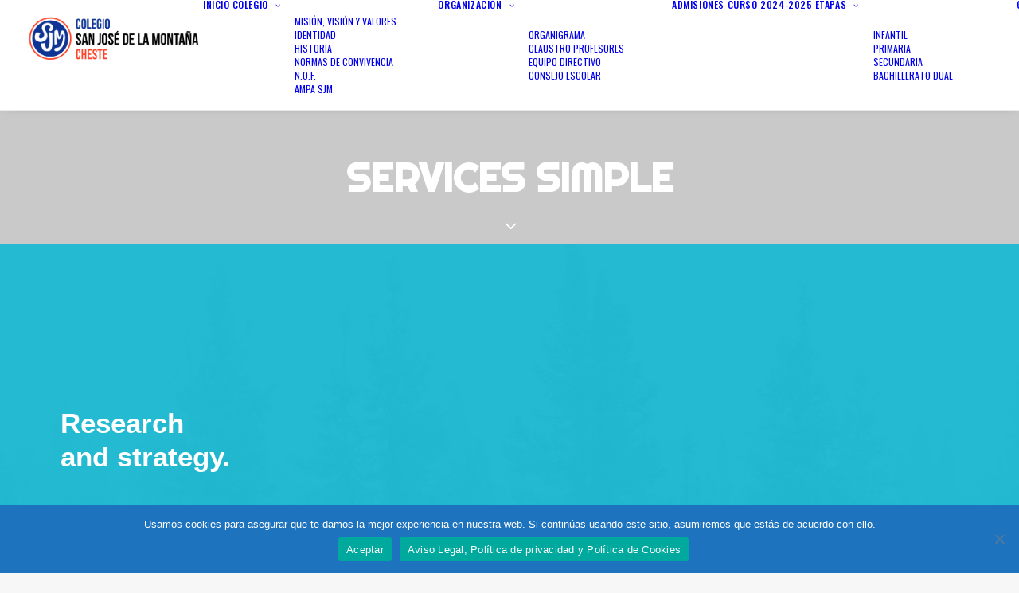

--- FILE ---
content_type: text/html; charset=utf-8
request_url: https://www.google.com/recaptcha/api2/anchor?ar=1&k=6LczUIkUAAAAAJuOmQgDCnTtrz0blsjLtxNz7Jxw&co=aHR0cHM6Ly9zam1jaGVzdGUub3JnOjQ0Mw..&hl=en&v=PoyoqOPhxBO7pBk68S4YbpHZ&size=invisible&anchor-ms=20000&execute-ms=30000&cb=j9rgfyojia3c
body_size: 48426
content:
<!DOCTYPE HTML><html dir="ltr" lang="en"><head><meta http-equiv="Content-Type" content="text/html; charset=UTF-8">
<meta http-equiv="X-UA-Compatible" content="IE=edge">
<title>reCAPTCHA</title>
<style type="text/css">
/* cyrillic-ext */
@font-face {
  font-family: 'Roboto';
  font-style: normal;
  font-weight: 400;
  font-stretch: 100%;
  src: url(//fonts.gstatic.com/s/roboto/v48/KFO7CnqEu92Fr1ME7kSn66aGLdTylUAMa3GUBHMdazTgWw.woff2) format('woff2');
  unicode-range: U+0460-052F, U+1C80-1C8A, U+20B4, U+2DE0-2DFF, U+A640-A69F, U+FE2E-FE2F;
}
/* cyrillic */
@font-face {
  font-family: 'Roboto';
  font-style: normal;
  font-weight: 400;
  font-stretch: 100%;
  src: url(//fonts.gstatic.com/s/roboto/v48/KFO7CnqEu92Fr1ME7kSn66aGLdTylUAMa3iUBHMdazTgWw.woff2) format('woff2');
  unicode-range: U+0301, U+0400-045F, U+0490-0491, U+04B0-04B1, U+2116;
}
/* greek-ext */
@font-face {
  font-family: 'Roboto';
  font-style: normal;
  font-weight: 400;
  font-stretch: 100%;
  src: url(//fonts.gstatic.com/s/roboto/v48/KFO7CnqEu92Fr1ME7kSn66aGLdTylUAMa3CUBHMdazTgWw.woff2) format('woff2');
  unicode-range: U+1F00-1FFF;
}
/* greek */
@font-face {
  font-family: 'Roboto';
  font-style: normal;
  font-weight: 400;
  font-stretch: 100%;
  src: url(//fonts.gstatic.com/s/roboto/v48/KFO7CnqEu92Fr1ME7kSn66aGLdTylUAMa3-UBHMdazTgWw.woff2) format('woff2');
  unicode-range: U+0370-0377, U+037A-037F, U+0384-038A, U+038C, U+038E-03A1, U+03A3-03FF;
}
/* math */
@font-face {
  font-family: 'Roboto';
  font-style: normal;
  font-weight: 400;
  font-stretch: 100%;
  src: url(//fonts.gstatic.com/s/roboto/v48/KFO7CnqEu92Fr1ME7kSn66aGLdTylUAMawCUBHMdazTgWw.woff2) format('woff2');
  unicode-range: U+0302-0303, U+0305, U+0307-0308, U+0310, U+0312, U+0315, U+031A, U+0326-0327, U+032C, U+032F-0330, U+0332-0333, U+0338, U+033A, U+0346, U+034D, U+0391-03A1, U+03A3-03A9, U+03B1-03C9, U+03D1, U+03D5-03D6, U+03F0-03F1, U+03F4-03F5, U+2016-2017, U+2034-2038, U+203C, U+2040, U+2043, U+2047, U+2050, U+2057, U+205F, U+2070-2071, U+2074-208E, U+2090-209C, U+20D0-20DC, U+20E1, U+20E5-20EF, U+2100-2112, U+2114-2115, U+2117-2121, U+2123-214F, U+2190, U+2192, U+2194-21AE, U+21B0-21E5, U+21F1-21F2, U+21F4-2211, U+2213-2214, U+2216-22FF, U+2308-230B, U+2310, U+2319, U+231C-2321, U+2336-237A, U+237C, U+2395, U+239B-23B7, U+23D0, U+23DC-23E1, U+2474-2475, U+25AF, U+25B3, U+25B7, U+25BD, U+25C1, U+25CA, U+25CC, U+25FB, U+266D-266F, U+27C0-27FF, U+2900-2AFF, U+2B0E-2B11, U+2B30-2B4C, U+2BFE, U+3030, U+FF5B, U+FF5D, U+1D400-1D7FF, U+1EE00-1EEFF;
}
/* symbols */
@font-face {
  font-family: 'Roboto';
  font-style: normal;
  font-weight: 400;
  font-stretch: 100%;
  src: url(//fonts.gstatic.com/s/roboto/v48/KFO7CnqEu92Fr1ME7kSn66aGLdTylUAMaxKUBHMdazTgWw.woff2) format('woff2');
  unicode-range: U+0001-000C, U+000E-001F, U+007F-009F, U+20DD-20E0, U+20E2-20E4, U+2150-218F, U+2190, U+2192, U+2194-2199, U+21AF, U+21E6-21F0, U+21F3, U+2218-2219, U+2299, U+22C4-22C6, U+2300-243F, U+2440-244A, U+2460-24FF, U+25A0-27BF, U+2800-28FF, U+2921-2922, U+2981, U+29BF, U+29EB, U+2B00-2BFF, U+4DC0-4DFF, U+FFF9-FFFB, U+10140-1018E, U+10190-1019C, U+101A0, U+101D0-101FD, U+102E0-102FB, U+10E60-10E7E, U+1D2C0-1D2D3, U+1D2E0-1D37F, U+1F000-1F0FF, U+1F100-1F1AD, U+1F1E6-1F1FF, U+1F30D-1F30F, U+1F315, U+1F31C, U+1F31E, U+1F320-1F32C, U+1F336, U+1F378, U+1F37D, U+1F382, U+1F393-1F39F, U+1F3A7-1F3A8, U+1F3AC-1F3AF, U+1F3C2, U+1F3C4-1F3C6, U+1F3CA-1F3CE, U+1F3D4-1F3E0, U+1F3ED, U+1F3F1-1F3F3, U+1F3F5-1F3F7, U+1F408, U+1F415, U+1F41F, U+1F426, U+1F43F, U+1F441-1F442, U+1F444, U+1F446-1F449, U+1F44C-1F44E, U+1F453, U+1F46A, U+1F47D, U+1F4A3, U+1F4B0, U+1F4B3, U+1F4B9, U+1F4BB, U+1F4BF, U+1F4C8-1F4CB, U+1F4D6, U+1F4DA, U+1F4DF, U+1F4E3-1F4E6, U+1F4EA-1F4ED, U+1F4F7, U+1F4F9-1F4FB, U+1F4FD-1F4FE, U+1F503, U+1F507-1F50B, U+1F50D, U+1F512-1F513, U+1F53E-1F54A, U+1F54F-1F5FA, U+1F610, U+1F650-1F67F, U+1F687, U+1F68D, U+1F691, U+1F694, U+1F698, U+1F6AD, U+1F6B2, U+1F6B9-1F6BA, U+1F6BC, U+1F6C6-1F6CF, U+1F6D3-1F6D7, U+1F6E0-1F6EA, U+1F6F0-1F6F3, U+1F6F7-1F6FC, U+1F700-1F7FF, U+1F800-1F80B, U+1F810-1F847, U+1F850-1F859, U+1F860-1F887, U+1F890-1F8AD, U+1F8B0-1F8BB, U+1F8C0-1F8C1, U+1F900-1F90B, U+1F93B, U+1F946, U+1F984, U+1F996, U+1F9E9, U+1FA00-1FA6F, U+1FA70-1FA7C, U+1FA80-1FA89, U+1FA8F-1FAC6, U+1FACE-1FADC, U+1FADF-1FAE9, U+1FAF0-1FAF8, U+1FB00-1FBFF;
}
/* vietnamese */
@font-face {
  font-family: 'Roboto';
  font-style: normal;
  font-weight: 400;
  font-stretch: 100%;
  src: url(//fonts.gstatic.com/s/roboto/v48/KFO7CnqEu92Fr1ME7kSn66aGLdTylUAMa3OUBHMdazTgWw.woff2) format('woff2');
  unicode-range: U+0102-0103, U+0110-0111, U+0128-0129, U+0168-0169, U+01A0-01A1, U+01AF-01B0, U+0300-0301, U+0303-0304, U+0308-0309, U+0323, U+0329, U+1EA0-1EF9, U+20AB;
}
/* latin-ext */
@font-face {
  font-family: 'Roboto';
  font-style: normal;
  font-weight: 400;
  font-stretch: 100%;
  src: url(//fonts.gstatic.com/s/roboto/v48/KFO7CnqEu92Fr1ME7kSn66aGLdTylUAMa3KUBHMdazTgWw.woff2) format('woff2');
  unicode-range: U+0100-02BA, U+02BD-02C5, U+02C7-02CC, U+02CE-02D7, U+02DD-02FF, U+0304, U+0308, U+0329, U+1D00-1DBF, U+1E00-1E9F, U+1EF2-1EFF, U+2020, U+20A0-20AB, U+20AD-20C0, U+2113, U+2C60-2C7F, U+A720-A7FF;
}
/* latin */
@font-face {
  font-family: 'Roboto';
  font-style: normal;
  font-weight: 400;
  font-stretch: 100%;
  src: url(//fonts.gstatic.com/s/roboto/v48/KFO7CnqEu92Fr1ME7kSn66aGLdTylUAMa3yUBHMdazQ.woff2) format('woff2');
  unicode-range: U+0000-00FF, U+0131, U+0152-0153, U+02BB-02BC, U+02C6, U+02DA, U+02DC, U+0304, U+0308, U+0329, U+2000-206F, U+20AC, U+2122, U+2191, U+2193, U+2212, U+2215, U+FEFF, U+FFFD;
}
/* cyrillic-ext */
@font-face {
  font-family: 'Roboto';
  font-style: normal;
  font-weight: 500;
  font-stretch: 100%;
  src: url(//fonts.gstatic.com/s/roboto/v48/KFO7CnqEu92Fr1ME7kSn66aGLdTylUAMa3GUBHMdazTgWw.woff2) format('woff2');
  unicode-range: U+0460-052F, U+1C80-1C8A, U+20B4, U+2DE0-2DFF, U+A640-A69F, U+FE2E-FE2F;
}
/* cyrillic */
@font-face {
  font-family: 'Roboto';
  font-style: normal;
  font-weight: 500;
  font-stretch: 100%;
  src: url(//fonts.gstatic.com/s/roboto/v48/KFO7CnqEu92Fr1ME7kSn66aGLdTylUAMa3iUBHMdazTgWw.woff2) format('woff2');
  unicode-range: U+0301, U+0400-045F, U+0490-0491, U+04B0-04B1, U+2116;
}
/* greek-ext */
@font-face {
  font-family: 'Roboto';
  font-style: normal;
  font-weight: 500;
  font-stretch: 100%;
  src: url(//fonts.gstatic.com/s/roboto/v48/KFO7CnqEu92Fr1ME7kSn66aGLdTylUAMa3CUBHMdazTgWw.woff2) format('woff2');
  unicode-range: U+1F00-1FFF;
}
/* greek */
@font-face {
  font-family: 'Roboto';
  font-style: normal;
  font-weight: 500;
  font-stretch: 100%;
  src: url(//fonts.gstatic.com/s/roboto/v48/KFO7CnqEu92Fr1ME7kSn66aGLdTylUAMa3-UBHMdazTgWw.woff2) format('woff2');
  unicode-range: U+0370-0377, U+037A-037F, U+0384-038A, U+038C, U+038E-03A1, U+03A3-03FF;
}
/* math */
@font-face {
  font-family: 'Roboto';
  font-style: normal;
  font-weight: 500;
  font-stretch: 100%;
  src: url(//fonts.gstatic.com/s/roboto/v48/KFO7CnqEu92Fr1ME7kSn66aGLdTylUAMawCUBHMdazTgWw.woff2) format('woff2');
  unicode-range: U+0302-0303, U+0305, U+0307-0308, U+0310, U+0312, U+0315, U+031A, U+0326-0327, U+032C, U+032F-0330, U+0332-0333, U+0338, U+033A, U+0346, U+034D, U+0391-03A1, U+03A3-03A9, U+03B1-03C9, U+03D1, U+03D5-03D6, U+03F0-03F1, U+03F4-03F5, U+2016-2017, U+2034-2038, U+203C, U+2040, U+2043, U+2047, U+2050, U+2057, U+205F, U+2070-2071, U+2074-208E, U+2090-209C, U+20D0-20DC, U+20E1, U+20E5-20EF, U+2100-2112, U+2114-2115, U+2117-2121, U+2123-214F, U+2190, U+2192, U+2194-21AE, U+21B0-21E5, U+21F1-21F2, U+21F4-2211, U+2213-2214, U+2216-22FF, U+2308-230B, U+2310, U+2319, U+231C-2321, U+2336-237A, U+237C, U+2395, U+239B-23B7, U+23D0, U+23DC-23E1, U+2474-2475, U+25AF, U+25B3, U+25B7, U+25BD, U+25C1, U+25CA, U+25CC, U+25FB, U+266D-266F, U+27C0-27FF, U+2900-2AFF, U+2B0E-2B11, U+2B30-2B4C, U+2BFE, U+3030, U+FF5B, U+FF5D, U+1D400-1D7FF, U+1EE00-1EEFF;
}
/* symbols */
@font-face {
  font-family: 'Roboto';
  font-style: normal;
  font-weight: 500;
  font-stretch: 100%;
  src: url(//fonts.gstatic.com/s/roboto/v48/KFO7CnqEu92Fr1ME7kSn66aGLdTylUAMaxKUBHMdazTgWw.woff2) format('woff2');
  unicode-range: U+0001-000C, U+000E-001F, U+007F-009F, U+20DD-20E0, U+20E2-20E4, U+2150-218F, U+2190, U+2192, U+2194-2199, U+21AF, U+21E6-21F0, U+21F3, U+2218-2219, U+2299, U+22C4-22C6, U+2300-243F, U+2440-244A, U+2460-24FF, U+25A0-27BF, U+2800-28FF, U+2921-2922, U+2981, U+29BF, U+29EB, U+2B00-2BFF, U+4DC0-4DFF, U+FFF9-FFFB, U+10140-1018E, U+10190-1019C, U+101A0, U+101D0-101FD, U+102E0-102FB, U+10E60-10E7E, U+1D2C0-1D2D3, U+1D2E0-1D37F, U+1F000-1F0FF, U+1F100-1F1AD, U+1F1E6-1F1FF, U+1F30D-1F30F, U+1F315, U+1F31C, U+1F31E, U+1F320-1F32C, U+1F336, U+1F378, U+1F37D, U+1F382, U+1F393-1F39F, U+1F3A7-1F3A8, U+1F3AC-1F3AF, U+1F3C2, U+1F3C4-1F3C6, U+1F3CA-1F3CE, U+1F3D4-1F3E0, U+1F3ED, U+1F3F1-1F3F3, U+1F3F5-1F3F7, U+1F408, U+1F415, U+1F41F, U+1F426, U+1F43F, U+1F441-1F442, U+1F444, U+1F446-1F449, U+1F44C-1F44E, U+1F453, U+1F46A, U+1F47D, U+1F4A3, U+1F4B0, U+1F4B3, U+1F4B9, U+1F4BB, U+1F4BF, U+1F4C8-1F4CB, U+1F4D6, U+1F4DA, U+1F4DF, U+1F4E3-1F4E6, U+1F4EA-1F4ED, U+1F4F7, U+1F4F9-1F4FB, U+1F4FD-1F4FE, U+1F503, U+1F507-1F50B, U+1F50D, U+1F512-1F513, U+1F53E-1F54A, U+1F54F-1F5FA, U+1F610, U+1F650-1F67F, U+1F687, U+1F68D, U+1F691, U+1F694, U+1F698, U+1F6AD, U+1F6B2, U+1F6B9-1F6BA, U+1F6BC, U+1F6C6-1F6CF, U+1F6D3-1F6D7, U+1F6E0-1F6EA, U+1F6F0-1F6F3, U+1F6F7-1F6FC, U+1F700-1F7FF, U+1F800-1F80B, U+1F810-1F847, U+1F850-1F859, U+1F860-1F887, U+1F890-1F8AD, U+1F8B0-1F8BB, U+1F8C0-1F8C1, U+1F900-1F90B, U+1F93B, U+1F946, U+1F984, U+1F996, U+1F9E9, U+1FA00-1FA6F, U+1FA70-1FA7C, U+1FA80-1FA89, U+1FA8F-1FAC6, U+1FACE-1FADC, U+1FADF-1FAE9, U+1FAF0-1FAF8, U+1FB00-1FBFF;
}
/* vietnamese */
@font-face {
  font-family: 'Roboto';
  font-style: normal;
  font-weight: 500;
  font-stretch: 100%;
  src: url(//fonts.gstatic.com/s/roboto/v48/KFO7CnqEu92Fr1ME7kSn66aGLdTylUAMa3OUBHMdazTgWw.woff2) format('woff2');
  unicode-range: U+0102-0103, U+0110-0111, U+0128-0129, U+0168-0169, U+01A0-01A1, U+01AF-01B0, U+0300-0301, U+0303-0304, U+0308-0309, U+0323, U+0329, U+1EA0-1EF9, U+20AB;
}
/* latin-ext */
@font-face {
  font-family: 'Roboto';
  font-style: normal;
  font-weight: 500;
  font-stretch: 100%;
  src: url(//fonts.gstatic.com/s/roboto/v48/KFO7CnqEu92Fr1ME7kSn66aGLdTylUAMa3KUBHMdazTgWw.woff2) format('woff2');
  unicode-range: U+0100-02BA, U+02BD-02C5, U+02C7-02CC, U+02CE-02D7, U+02DD-02FF, U+0304, U+0308, U+0329, U+1D00-1DBF, U+1E00-1E9F, U+1EF2-1EFF, U+2020, U+20A0-20AB, U+20AD-20C0, U+2113, U+2C60-2C7F, U+A720-A7FF;
}
/* latin */
@font-face {
  font-family: 'Roboto';
  font-style: normal;
  font-weight: 500;
  font-stretch: 100%;
  src: url(//fonts.gstatic.com/s/roboto/v48/KFO7CnqEu92Fr1ME7kSn66aGLdTylUAMa3yUBHMdazQ.woff2) format('woff2');
  unicode-range: U+0000-00FF, U+0131, U+0152-0153, U+02BB-02BC, U+02C6, U+02DA, U+02DC, U+0304, U+0308, U+0329, U+2000-206F, U+20AC, U+2122, U+2191, U+2193, U+2212, U+2215, U+FEFF, U+FFFD;
}
/* cyrillic-ext */
@font-face {
  font-family: 'Roboto';
  font-style: normal;
  font-weight: 900;
  font-stretch: 100%;
  src: url(//fonts.gstatic.com/s/roboto/v48/KFO7CnqEu92Fr1ME7kSn66aGLdTylUAMa3GUBHMdazTgWw.woff2) format('woff2');
  unicode-range: U+0460-052F, U+1C80-1C8A, U+20B4, U+2DE0-2DFF, U+A640-A69F, U+FE2E-FE2F;
}
/* cyrillic */
@font-face {
  font-family: 'Roboto';
  font-style: normal;
  font-weight: 900;
  font-stretch: 100%;
  src: url(//fonts.gstatic.com/s/roboto/v48/KFO7CnqEu92Fr1ME7kSn66aGLdTylUAMa3iUBHMdazTgWw.woff2) format('woff2');
  unicode-range: U+0301, U+0400-045F, U+0490-0491, U+04B0-04B1, U+2116;
}
/* greek-ext */
@font-face {
  font-family: 'Roboto';
  font-style: normal;
  font-weight: 900;
  font-stretch: 100%;
  src: url(//fonts.gstatic.com/s/roboto/v48/KFO7CnqEu92Fr1ME7kSn66aGLdTylUAMa3CUBHMdazTgWw.woff2) format('woff2');
  unicode-range: U+1F00-1FFF;
}
/* greek */
@font-face {
  font-family: 'Roboto';
  font-style: normal;
  font-weight: 900;
  font-stretch: 100%;
  src: url(//fonts.gstatic.com/s/roboto/v48/KFO7CnqEu92Fr1ME7kSn66aGLdTylUAMa3-UBHMdazTgWw.woff2) format('woff2');
  unicode-range: U+0370-0377, U+037A-037F, U+0384-038A, U+038C, U+038E-03A1, U+03A3-03FF;
}
/* math */
@font-face {
  font-family: 'Roboto';
  font-style: normal;
  font-weight: 900;
  font-stretch: 100%;
  src: url(//fonts.gstatic.com/s/roboto/v48/KFO7CnqEu92Fr1ME7kSn66aGLdTylUAMawCUBHMdazTgWw.woff2) format('woff2');
  unicode-range: U+0302-0303, U+0305, U+0307-0308, U+0310, U+0312, U+0315, U+031A, U+0326-0327, U+032C, U+032F-0330, U+0332-0333, U+0338, U+033A, U+0346, U+034D, U+0391-03A1, U+03A3-03A9, U+03B1-03C9, U+03D1, U+03D5-03D6, U+03F0-03F1, U+03F4-03F5, U+2016-2017, U+2034-2038, U+203C, U+2040, U+2043, U+2047, U+2050, U+2057, U+205F, U+2070-2071, U+2074-208E, U+2090-209C, U+20D0-20DC, U+20E1, U+20E5-20EF, U+2100-2112, U+2114-2115, U+2117-2121, U+2123-214F, U+2190, U+2192, U+2194-21AE, U+21B0-21E5, U+21F1-21F2, U+21F4-2211, U+2213-2214, U+2216-22FF, U+2308-230B, U+2310, U+2319, U+231C-2321, U+2336-237A, U+237C, U+2395, U+239B-23B7, U+23D0, U+23DC-23E1, U+2474-2475, U+25AF, U+25B3, U+25B7, U+25BD, U+25C1, U+25CA, U+25CC, U+25FB, U+266D-266F, U+27C0-27FF, U+2900-2AFF, U+2B0E-2B11, U+2B30-2B4C, U+2BFE, U+3030, U+FF5B, U+FF5D, U+1D400-1D7FF, U+1EE00-1EEFF;
}
/* symbols */
@font-face {
  font-family: 'Roboto';
  font-style: normal;
  font-weight: 900;
  font-stretch: 100%;
  src: url(//fonts.gstatic.com/s/roboto/v48/KFO7CnqEu92Fr1ME7kSn66aGLdTylUAMaxKUBHMdazTgWw.woff2) format('woff2');
  unicode-range: U+0001-000C, U+000E-001F, U+007F-009F, U+20DD-20E0, U+20E2-20E4, U+2150-218F, U+2190, U+2192, U+2194-2199, U+21AF, U+21E6-21F0, U+21F3, U+2218-2219, U+2299, U+22C4-22C6, U+2300-243F, U+2440-244A, U+2460-24FF, U+25A0-27BF, U+2800-28FF, U+2921-2922, U+2981, U+29BF, U+29EB, U+2B00-2BFF, U+4DC0-4DFF, U+FFF9-FFFB, U+10140-1018E, U+10190-1019C, U+101A0, U+101D0-101FD, U+102E0-102FB, U+10E60-10E7E, U+1D2C0-1D2D3, U+1D2E0-1D37F, U+1F000-1F0FF, U+1F100-1F1AD, U+1F1E6-1F1FF, U+1F30D-1F30F, U+1F315, U+1F31C, U+1F31E, U+1F320-1F32C, U+1F336, U+1F378, U+1F37D, U+1F382, U+1F393-1F39F, U+1F3A7-1F3A8, U+1F3AC-1F3AF, U+1F3C2, U+1F3C4-1F3C6, U+1F3CA-1F3CE, U+1F3D4-1F3E0, U+1F3ED, U+1F3F1-1F3F3, U+1F3F5-1F3F7, U+1F408, U+1F415, U+1F41F, U+1F426, U+1F43F, U+1F441-1F442, U+1F444, U+1F446-1F449, U+1F44C-1F44E, U+1F453, U+1F46A, U+1F47D, U+1F4A3, U+1F4B0, U+1F4B3, U+1F4B9, U+1F4BB, U+1F4BF, U+1F4C8-1F4CB, U+1F4D6, U+1F4DA, U+1F4DF, U+1F4E3-1F4E6, U+1F4EA-1F4ED, U+1F4F7, U+1F4F9-1F4FB, U+1F4FD-1F4FE, U+1F503, U+1F507-1F50B, U+1F50D, U+1F512-1F513, U+1F53E-1F54A, U+1F54F-1F5FA, U+1F610, U+1F650-1F67F, U+1F687, U+1F68D, U+1F691, U+1F694, U+1F698, U+1F6AD, U+1F6B2, U+1F6B9-1F6BA, U+1F6BC, U+1F6C6-1F6CF, U+1F6D3-1F6D7, U+1F6E0-1F6EA, U+1F6F0-1F6F3, U+1F6F7-1F6FC, U+1F700-1F7FF, U+1F800-1F80B, U+1F810-1F847, U+1F850-1F859, U+1F860-1F887, U+1F890-1F8AD, U+1F8B0-1F8BB, U+1F8C0-1F8C1, U+1F900-1F90B, U+1F93B, U+1F946, U+1F984, U+1F996, U+1F9E9, U+1FA00-1FA6F, U+1FA70-1FA7C, U+1FA80-1FA89, U+1FA8F-1FAC6, U+1FACE-1FADC, U+1FADF-1FAE9, U+1FAF0-1FAF8, U+1FB00-1FBFF;
}
/* vietnamese */
@font-face {
  font-family: 'Roboto';
  font-style: normal;
  font-weight: 900;
  font-stretch: 100%;
  src: url(//fonts.gstatic.com/s/roboto/v48/KFO7CnqEu92Fr1ME7kSn66aGLdTylUAMa3OUBHMdazTgWw.woff2) format('woff2');
  unicode-range: U+0102-0103, U+0110-0111, U+0128-0129, U+0168-0169, U+01A0-01A1, U+01AF-01B0, U+0300-0301, U+0303-0304, U+0308-0309, U+0323, U+0329, U+1EA0-1EF9, U+20AB;
}
/* latin-ext */
@font-face {
  font-family: 'Roboto';
  font-style: normal;
  font-weight: 900;
  font-stretch: 100%;
  src: url(//fonts.gstatic.com/s/roboto/v48/KFO7CnqEu92Fr1ME7kSn66aGLdTylUAMa3KUBHMdazTgWw.woff2) format('woff2');
  unicode-range: U+0100-02BA, U+02BD-02C5, U+02C7-02CC, U+02CE-02D7, U+02DD-02FF, U+0304, U+0308, U+0329, U+1D00-1DBF, U+1E00-1E9F, U+1EF2-1EFF, U+2020, U+20A0-20AB, U+20AD-20C0, U+2113, U+2C60-2C7F, U+A720-A7FF;
}
/* latin */
@font-face {
  font-family: 'Roboto';
  font-style: normal;
  font-weight: 900;
  font-stretch: 100%;
  src: url(//fonts.gstatic.com/s/roboto/v48/KFO7CnqEu92Fr1ME7kSn66aGLdTylUAMa3yUBHMdazQ.woff2) format('woff2');
  unicode-range: U+0000-00FF, U+0131, U+0152-0153, U+02BB-02BC, U+02C6, U+02DA, U+02DC, U+0304, U+0308, U+0329, U+2000-206F, U+20AC, U+2122, U+2191, U+2193, U+2212, U+2215, U+FEFF, U+FFFD;
}

</style>
<link rel="stylesheet" type="text/css" href="https://www.gstatic.com/recaptcha/releases/PoyoqOPhxBO7pBk68S4YbpHZ/styles__ltr.css">
<script nonce="GGpTpr94fBq5fCGQftI9Jg" type="text/javascript">window['__recaptcha_api'] = 'https://www.google.com/recaptcha/api2/';</script>
<script type="text/javascript" src="https://www.gstatic.com/recaptcha/releases/PoyoqOPhxBO7pBk68S4YbpHZ/recaptcha__en.js" nonce="GGpTpr94fBq5fCGQftI9Jg">
      
    </script></head>
<body><div id="rc-anchor-alert" class="rc-anchor-alert"></div>
<input type="hidden" id="recaptcha-token" value="[base64]">
<script type="text/javascript" nonce="GGpTpr94fBq5fCGQftI9Jg">
      recaptcha.anchor.Main.init("[\x22ainput\x22,[\x22bgdata\x22,\x22\x22,\[base64]/[base64]/[base64]/[base64]/[base64]/UltsKytdPUU6KEU8MjA0OD9SW2wrK109RT4+NnwxOTI6KChFJjY0NTEyKT09NTUyOTYmJk0rMTxjLmxlbmd0aCYmKGMuY2hhckNvZGVBdChNKzEpJjY0NTEyKT09NTYzMjA/[base64]/[base64]/[base64]/[base64]/[base64]/[base64]/[base64]\x22,\[base64]\x22,\x22b04sasKhwqrDiXHDgAQxw4nCs3/Dg8OnUsKzwrN5wr/Dt8KBwrocwo7CisKyw6pew4hmwrbDhsOAw4/CuDzDhxrCj8O4bTTCosK5FMOgwozCrEjDgcKkw6ZNf8Kpw78JA8OIdcK7woY1B8KQw6PDpMOwRDjCjkvDoVY6wqsQW2ZaNRTDiH3Co8O4DyFRw4Exwqlrw7vDgsK6w4kKPcK8w6p5wp0ZwqnCsTPDtW3CvMK9w4HDr1/[base64]/CsU3CqcOpXMOMwr4oE8OTHMKkw5zDq3EzHMOdU0zCrB/[base64]/[base64]/A8KXwoEzI8K+fi1gw5DCo8Oowp/DigAEWUtkdMKSwpzDqBxcw6MXacO4wrtgScKVw6nDsVxiwpkTwqBXwp4uwpnCql/CgMKHOhvCq03DtcOBGGTCssKuaiTCtMOyd3wiw4/CuF7DlcOOWMKnQQ/CtMKGw6HDrsKVwrvDukQVQ2hCTcKWFklZwoJZYsOIwq5xN3htw4XCuRE3DSB5w4/[base64]/ZAMUTMOKd8K4w5bCsyVGwotHwq3DpWwxwpMhw6bDisKbVcKJw5/Dji1Ow4VFLQA1wq/Dt8KIw6TDm8ODa2DDklPCpcKpXiwdHl3ClMK5DMOWbSNcIFs6MkXDlMO4NFg/Knp4wprDliDCs8Kpwopow67Ck20WwpZJwq1cV1TDn8K/M8OIworCsMK5XcOcfMORNjtIGRRYUhBvwpHCkFDCvWA3EAXDssKIBEHDgMKCP2jCgikaZMKzFRXDmcKBwo/DsEEeJcKeYsObwqgLwoXChcOuWRsfwpbCs8OcwpsbYR/CnsKtw6hhw6DCqMOsDsKRfjtQwojClcOwwrVzwpnClUvDsDoxWcKQwqEEGkwKPsKVVcOMwr/DsMKqw4vDnMKfw5Z0woXCqcOwMcOCDsO8KAbCusOwwot6wpckwrw/RSjCkznCmhQsMMOsLC/[base64]/DhB/[base64]/[base64]/w4Zre8ORwp9FUMOZwocvw7dDTcKSw5BCw6nDvVNVwqPDuMKycm/[base64]/XcOLwoXCtcOtw7zCqzARw4zCowkQwpxUwpAVwoLCu8OJcX3Dq3E7SnRRO2RfLMKAwqcVXcKxw5Y/w7PCocKKAMOow654DicYw4ZKNQ5Uw7AyM8OSOAkswojDlcKewp0JfsOUS8O/woTCgMKiwoFSwqzDksKHLMK9wqXDuEfCny02FcODPxPCnHXCiEYRQHXCmsKswqoMw49XVMOAVDbCi8Oxwp/CjcOJa33DgcOdwq1Sw4FyOVFIGcO6ZSJYwqzDp8OREDESGWQCX8KxYcOeJSXCpzcaXcOgGMOmY1ogwr7DjsKeasOSwp5AbR/DomdlP1fDp8OQwr/Doy3ChTfDkHrCocK3Ny5vXMKiQC9zwr1FwrnCo8OCN8KbcMKPJDl2worCjm9ME8KYw4bCkMKpbMKSwpTDp8KJW25EKMKFOcOywp/DoG/Dg8KUWVfCnsOcahzDgMOEajEFwppEwqN+wrbCkRHDlcKuw4h2UsKUEcOPFsK+RcOvaMKLZ8O/K8KDwqxOwohgw4c7wq5sBcKTex3DrcKXZnUQezMWBcODbcKgJMK/wrJlGU/CuXLCqEbDksOsw4diShjDtMK+wrfChsOTwrPClcO2w75ZcMKTJgwqwpbCksOwbQXCqhtFdMKvK0XCocKVwpRLMcKjwq9Fw5jDh8KzOTI2w4rCncKmPVk3wo7ClzfDtHjCssOVAsOpYBkpw7/[base64]/[base64]/[base64]/[base64]/CvWnChcKbJsKjwoHCkmQ3wotfcEfCmcKgwqJfwqBkCTZew6bDgxhdwoR/w5bDsRZ4YQ1nw6VBw4rCmEtLw65Xw7XCrXPDtcOzScKrw6fDgsOSIsO+wr5SRcKowqxPwqI8wqXDvMO5KEoNwqbCnMORwqEUw7fCoRHDlcK6GDjCmzRuwrvCgsK/[base64]/[base64]/CssORw79EJsOqwo4ow78mwqADeMOqLMO8w7/Dv8Kgw47Dg27CgsOZw5vCo8Kaw41DZEo2wqnCnWTDg8KAYFRSZ8OVbxlIw4bDrMOww5vDjh1ewpgew7YwwoPDqsKCDEwjw7rDq8O2VcOzw5xDAADCpMOqMCtZwrF3ZsKrw6DDtjPCqhbCgMOOMxXDpsOkw6fDosO0Xm3Cn8O9w4QGZXHCscK/wpFbwqzCjVV7RXfDg3PDpMO4bBjCo8KVL3lYI8OtIcKpe8Oewq0gw5nCgzpVGsKFB8KpGsObBsOBB2XCmQ/CjhbDl8OKD8KJIcKdw708KcKqaMKqwoUxwrtlNXJMPcO1LBjDlsKNwqrDncOLwr/[base64]/ChwFiwpjDkEfDuQYcbCHDusKzwrHCgMK+w7wjw7nDrTnDlMOXw47CmDzDn1/CisK2WANRRcOFwop1wo3DvW9wwotawrtoGcOEw4oTEivCjcKRwr1FwrwQesOKMcKGwqFwwpQtw6Fzw6rCrijDssOyfnTDshNOw7vDkMOrw5V2BBrDtsKdwqFUwrppXB/[base64]/[base64]/wp7Du2R3wp/Cm8O3wojCmMOGBMKeL30ON8Kfw6s7ARTCpAbCimLDqMK6ORkiw4pRUCU6f8O9wprCmMOKR3bCoS0rHAIDC2LDnlQHPCLCqmvDuA1gF0/[base64]/CoMKdMsKWw50Gw6TCrcOWw5waO8OzGMKmw4DCtDRgJ0PDhgbCglXDnMOVVsKtLQ8Jw55oPHLCicKHLcK8wrgrwoEqw4oGwqLDucKiwrzDmFs9GX/ClMOuw4TCrcO7w7/DrgpqwqYNw4bDqnjCgcO8XMKRwrXDucKsZsOdQn8cKcO5wqvDnhXDk8OzbcKkw6xUwo44wpPDoMOUw4PDkE3CksKmaMKLwrTDpMKIZcKRw6ANw5MYw7UwK8Krwp9zwrgTRG3ChlnDlcOQScOTw7LDomzCggsbWWXDvsKgw5jCu8OMw5/Cs8O7wqnDijnCqmU8wqZOw67Dr8Kcwp/DoMOIwqjCiwrDmMOtH1VrQSFaw7TDl2/Dk8KUWMO/G8ODw77Cs8O0UMKOw4XCglrDrsOPacO2EzTDpU88wqVqwoZvb8K3wpDCsS54wrhNR213wrHCrDfDncKNccOFw5nDnj8AeyXDoRhFf0vDoglzw7wiMsOGwqNwasOAwpoJw69vMMKSOsKAw6XDlsKMw40NDjHDoG/Cki8Nd0R/w6IfwpPCscK5w5IyZ8Oww67Csh/CrxXDkR/Cv8KBwoIkw7zCm8OeScOvS8KNwogJwosRFyXDpsOfwq/CqMOXSGzDgcKgw6rDrAkmwrIdw7UswoJILVoUw4PDjcKXDnxNw4FQKGpfIMOQd8O1wrYdUG7DrcOSTHvCuWBiLMOkAEfCl8OmXsKUcyVoZm3DrcK1b0VfwqXCrBTDicO+Z1rCvsKeVU83w5RNwpIxw4gmw6Vle8OqP2HDlMK0OsOeMkZ/wojDsyfCqcO4w7Z7w49YT8Ofw5d/wqJpwqzDoMOOwoVtFltdw7LDi8O5UMKEZRbCjGAXwo/Ci8O6wrQWAwN1w5DDkMOzfRlfwq/[base64]/[base64]/[base64]/DiV7CjcO5eMOVNm3DosOmBcKyCcOhw5wPw6x1w44GfUfDv03ChDPCtcOzF1pGCSbCrXgpwrY4XQTCucOnPgwDacKww4VFw47Cv0zDnsK8w61Vw73DgMO4wpp6LMOgwoJ7w7LDicObWnfCuTXDuMOVwrVudAjChsOjJ1LDkMOETcKLXyZGVcKrwo/DsMOtMFDDmMO6wqErRF7DlcOqNnXCl8K/TiPDpcKywqZQwrXDj2HDrC9gw5U/M8OTw79Jw7I8ccOnfRdSZ1E1DcODYlhCRcOywpNQVDfCgWnCgSc5SRpFw6PCp8KObcKfw69YO8Kqwq8OWwnCkkTClDBewqpDw5TCs0/Cu8KKwr7DqzvCkBfCgRNff8OPSMKcw5EXdnbDo8OwMcKDwobDjB4vw4vClMOtfjRZwr8hVsKNw5hTw5fDihLDuXXCnkTDjRgnw5RBOTTCjGvDjcKtw5hGcRTDrcKidxQgwoXDmMKVw7/Cq05qVMKFwqlXw7sdIcKWF8ObWMOowqoSL8OGJcKsV8OawqHCi8KQYxYCbGFgIh9fwr5owqnDg8Kta8ODaQjDiMKIaVk0XcOTKsOzw4XDrMKwaAFaw4/DqBbCgUPCjcO6wpvDszYYwrZ4K2fDhnjDgcORwrx5FnEWJEzCmAXChTXDm8KOZMKbw43ClwVyw4PDlcKrE8OPJcOWwoIdHsOxRjgdGMOhw4FmOQU6J8O/[base64]/DoMKNfkwnw5PDvcO9RsOtA8Oww4LDpE3CuWg4aUfCpMOiwprDvsK2MF/Du8OHw4jChmpee2vCkMKlNcKWIGXDi8OeA8ODFlXDjMKHIcKXfgHDp8KDKcKZw5QJw7VEwpLCt8OwFcKYw4kow5h2VVfCvsO5XcOewqjCtMOWw55Gw6fDnsOJQ2gvwofDv8OWwol8w4fDmsKSwphDwobDrSfCoFcwazwZw5pFwpPCh1DDnB/CuEESNlMXP8O0JMKgwoPCsh3DkRfCuMOad38YVcKEQnMgw4kUQTBawrVmwo3CqcKDw4vDnsOYUiFbw5LCj8Okw5BnCcO6Zg3CmcOaw6AYwox/[base64]/G0jCq8KZwoHCp8OEwp14w6ABw5rChsOLw5lLcF3CnD/DpEh7AEnDt8KILMKGUWZkw73DjmQXeA/[base64]/CgsOqR8OLbD7DgWzCicKSYsOjwqoFeilKHDjDuhI0bEjCpQgNw40QWFBkDMKCwq7DocOwwrvCvmjDrHfCv3VhYMOAecKowoF/PX7CnVxRw5sowoHCrDwzwp3CoQbDqlE4bQnDqSHDsThdw5Y1e8KeM8KWfUbDo8OKwoTCpMK4wrzDg8O4AcKqaMO7wrtnwo7Dq8OEw5EbwrbDvMOOE3DCqxlvwrbDkRbCgnbCr8K3wqcwwqvClFLCuD0eJcOCw7/CtMOAPDvDjcOAw78WwovDlWLCrMKHa8OjwqnCh8KSwpgvEsOoB8OXw7/DhgbCg8OUwprCjX/Dtw0KfsOGRsKkWMKiw541wpLDvm0dTMO0w6HCikwlUcOswrPDq8KaBsKOw57DlMOowoBzeF9XwowVLMKuw4DDoD1qwrfDjQ/[base64]/NT5pQsOpw6HCn8OlLXkLwpHCv8K5w57CrcKNwqYwAcOpSMOSw5gew5jDvmVXaRhvBcOJb1PCl8O1W1Bzw53CksKow7ZyFR/CigDCpsO6OMOERB3DgB9Twps2GXTCk8OcfMODQHFtPcK1KkNrw7Aaw7XClMO8dzLCtClPw4PCs8KQwpgFwr/[base64]/CssKCSxPDqmNjGsONw7nDpSpaTGnCiA3Cq8K3woV/wqc5KQxdc8ODwpVRw4tVw41qUgIVU8OjwrBHw6zDhsO+A8OJc3NSWMOJIjRNfGnDj8O5aMOpGMKwU8Kcw57DiMOPw6IawqM6w6zCi0J5XXhKwqDCi8Kpwo9kw54HCicrw5LDtkHDk8Oifh7CtsO/[base64]/NHnDgkbDnMKpMRLDmMKKBQBjBsOEwr0AAnDDhnfCsRjDs8KhAyDCpcOMwpx4FSEgHX3DtD/ClcK7IBdLwrJ8ITDDhcKTw4ZBw5kUJsKBw5kkwr3CmMO0w6YDL3heeRbDhsKNOD/Cs8O9w5rCisKawo0dG8OwXWNaNDXDh8OUwrhPDiDCp8KAwqkDfzc6w4wSLlrDpxfCrUgEwprDr0/CvMKeOsK9w4s/w6UAQSNeZ3Zcw6fDjU5Jw7XCpF/[base64]/CqAJuWxEHwrAjKlDCtB43CMKjwoEzRMKUw4pgwpViw7jCuMKZwrTClgnCklfDrBExw5AvwojDr8OKwojCtBshw77Dq0LCq8Obw6Yzw4/DpkrCrQsXa1ZfKizCu8KAwpxowo3DuyTDv8OEwrA6w4zDn8KSIsKfH8O6FSLDlRkjw6XCi8OXwpbClMO+L8KqIDkzw7R1F3TClMOdwo9tw6rDvlvDhGnCt8OncMODw48hw5MLQRXCqRzDtgFsYD/Cg3/DtsODBjXDnVNnw4LChMKTw6nCk2g7w51OAGrCoChXw5vDhsODGcORTQduAVvChA3CjcOLwp3DjMOBwrPDssOwwrdaw6DDocOnREJhwopTwoXDpELDssO5w5tne8Orw7VpVcKZw7xKw4BVOnnDgcK3BsOnU8O9w6TDl8Ouw6FYRFMYw6/DvkRPY2rCpcOWZk1nwq/CnMKmwoIXFsK3FHsaBMKQEcKhwqzCtMKAXcKTwr/CuMOvXMKgJsOEeQF5w68KPjYGXcOoIUNZSSzCqMK1w5gAc0xTE8Kpw5zDnnBcNzxTWsOow6HCpMKwwqHDlcKvFcKiw7nDh8KSTmvChcOdw4fDgcKmwpcOUMO4wprCnEHDojvDnsO4wr/[base64]/[base64]/Dkk7CrnrDq2wDwqTCkxjDicOJYMOlazhnOmzCtMKKwrx1w7p/w5lLw5PDvcKhLMKtfsOcwqp8bxZvW8Oiamk1wq8lP04cw5scwqJ3U1keDSELwrjDuxXDkkjDvcOlwphjw53ClTDCmcOjV1XDq0FNwp7ChyZDTzPDnxBnw53Do3sewr/CpsOrw4fDslzCqi7CvidXIhdrw7XChT9AwojCscOSw5nDvnEiw7o3FgrCimNJwrnDscOcAy/Ci8KwYQ3ChRPDqMO4w6XCnsK9wq3Do8KYTW/CgsK2GSUsf8OEwqvDhCc3Q3QVN8KLGsOmZ3zCiibCu8OSczvClcKsNcOacMKGwqRSK8OFZMOPOyZpM8KCwphMaw7DmcKhT8OYMMKmWG3Dt8KLw4LCkcOyb2DDqwMQw5N2w6vCgsKkw7B8w7tswo3CtsK3wp0Rw6F8w7pew4/DmMK1wrfCmVHCqMO5KSPCvF3CvhzDrwHCu8OoLcOOLMOnw4vCssKiQRTCi8Omw6EYYVnCk8OlRsKzKsORR8Ooch/CqzLCqB7Ct34CL3IwVEMKw7ouw5zCgS/Do8KjTWwzGybDu8K2w7IWw6VHUyrCrMOowqXDscOzw5/[base64]/OMKsC8OeWcOXw4MOwocuw6jCgS9VTcKjw73DicOkwowvwqnCoVjDqsKHX8KFLncaUFLCkMOCw5XDtcKEwq/CiAbDsTMLwpdCBMKNwrjDuxzCkMK9UMKBRgzDhcO2fGVYw6PDqsKrbhDCvD8Iw7fDsQoJBU5SG2pnwrxiXzFww7fCgRJNRnjDjXbCnMOlwrhOw6/DkcOPP8OhwoIOwoHCoAlywq/[base64]/CjkYoBFZAw47Coy3DosOUw47Cn2TCt8O/Bg3DsnQWw713w6LCtWnCsMOtwp3CiMKOcW0tVcOWT140wojDm8K5eQsFw4k7wpDCvcKjS1gJBcOow78jKMKFGWMEwp/DksOVwp0wfMOdW8OCwqRsw6peaMOWw4Fsw4HCgMOgR1HCvMO9wpk4wqBbwpTCpsKQegxcDcOQXsKwMVnDjT/Du8KCwrAswoltwrDCu2odM1DCs8Kbw7nDocKyw7TDsi8cBRsLw7UZwrHCjVMoJUXCg0HDp8OSw6TDmB3CnsOILT3CosKBREjDgsO9w6daYcOzw7/[base64]/O3BKC8OLw7czw75zZV8+w43DpQ3CusOoLsKFdwLCkMKew7tfw44dVsOANm7DqWfCtsOOwqFNQ8KrWVYNw7nCgMOTw4Rlw5LCs8K7E8OPAg13wqRWPktxwrtfwp/Cki/DvyzCvcKcwovDmsK0WjTDh8KxUm95w6XCpD8UwqE/[base64]/[base64]/wr56FAYkw6ZWw6rCiMO5wpbDscKDw444GMKDw4dowpnDisOLT8KVwq8kF1zCkU3Dq8O+wo/DoDU+wpNoWcOvwprDi8KyB8Kbw6dfw7TCg3ACGioSIHYqMkHDp8ORwrJDUmPDscOXOAfCmmxQwrzDh8KFwqLDssKzRzx/FBIkE3EGNF3Dm8OdcE5Zw5bDvSHDlMK5DzpZwokSw5Fkw4bCjcOKw4UEUnRKL8OhSxMnw51YdcKnCjnCusK0w4BCwrbCpsOfUsK7wrbCi3HCrG94wo/Du8OIwpnCtFzDiMONwrLCo8OAVcKbF8K7S8OawovCi8OyN8KDwqrCnsKUwq0MfDTDkmnDoEdnw7R5LMOow71yCcOOwrQafsK2RcO/wos4w4xedjHChMKcQjzDmTrCnyPDlsKGAsKFw60kwo/Do09BHj92w5ZVwqh9YsKQOhPDjzdEZ3PDnsKcwqhEUMKKRsK3w4MBY8Ocw51bEzgzwr/Dj8OGHH/DgMOmwqfDj8KqXwd+w4RFFTNcBgnDvBBwQHEHwo7DkWdkb2dSR8Orwp7DsMKHwoPDtlRnUgrCjcKJOMKyRsOAw7PCiD8Jw7EXQgDDiEZuw5DCngYnwr3DinvCisK+YcOYwoNOw69Rw51Hwql4wp1fwqDDrDAHLMOgesOzWg/Cq2vCqhs/SB00wp1iw5YHw5Arw7tow6bDtMKvXcOiw73CljxqwrtpwpnChn4ywpFrwqvClsO/AUvChCRCZMOuwo5Cw78qw4/[base64]/[base64]/DqsK8wrfDjMOIwonDuTjDisOHw4zDhWoQH00MRRxOCMKjGXQQciZOKxLDoCjDg0dEw4LDjBAcFMKnw4FbwpjCkQDDpSHDtMKkwqlJAGEJcsOwZBbDkcOTLw/Ds8O0w59EwqxxR8O+w4w5AsO5TnRsHcO0wrDDngpLw4vCrRbDpW7CkXPDo8OtwpYmw7HCjh7DrAgZw7AEwqDDtMOgwqUgMFDDsMKmaj9Wb29SwpZML3HDv8OMesKFCUN9wohEwpV3PMONb8O+w7HDtsKvw5DDiyEkVsK0GH/[base64]/KcOawrfDqjDCjsKAwpPCvW/CqxjCssK5cMO3V8O1wowAwqFWF8KywqhUTcOtwrF1w7PDlmHCoH9JVkbDvWY9W8OcwrjDjMK+Rm3CpAV1wrARwo0uwobDjk8od3LDv8KRwpcDwrrDnMKgw5hmRV9hwpHDv8O+wp/Dt8K8wowfR8KVw7nCrsKtHMOBFsKdVxMAfsOhw7DCtVozwrvDmXALw6F8wpbDhT9GQMKtJMK2G8OBb8Ovw4AJK8OWHTPDl8ONLMKFw7ssXGTCi8KWw4vDoy3Dr1kGVjF8P1NzwpPCpW7DnRLDqMObF2/[base64]/Ds17CsizCvHvCmz7DgsOqw45Dwq5Vw5pPYgrCqn7DoizDu8ORKX8Yc8OtZmQ9aRjDlEwLPizCoH9HPcOQwoIuBDwRdTHDvMKAPUh8wrjCtTnDncKQw5wuEi3DpcKNJG/[base64]/[base64]/CrMOWwoTCqyU+T8KYKsKMwrAdPnkYwpAUIsKAZMK1UUdIGRXDoMKyw7fCvcK3IMO8w6fCknUow7vDrMOJQMKCwo0ywp7DuwBFwpXDrsOsDcOjDMK6w6/CqMKZX8KxwqlTw6XCtMKRZwxFwq3Ci0M1w7EAMWxbwpfDtTPCpXnDo8OTWFXCs8O0TWhzUSQqwoggJgEzWcK5dgNMVXBgKxxKC8ObLMOdJMKuFsKqwpAbGMOsI8ONfm/[base64]/Dv8O0WGxmE3tHw4N+Ax3CksKEJ8OWw5nDncOMw6jDhMO4AcOnJBfDt8KtJMOLAQHDlsKNwphXw47Dh8OLw4bDowrCh1DDncKbWwLDi0HDlX8rwo/CtsKvwr1rwpXCvsK7SsK5wq/CkcObwqlSKsOww4XCgxDChRrDmz3DsCXDksOXB8KxwrTDisOvwpnDoMOuw5LDsm7Cp8OXfMOnfgPClcOwL8KFw6o9AkBMFsO9XcO4dQIebnXDgsKHwq/Cm8Ofwq8Vw6xZECvDnnvDvE7DkcOzwoDCgWUUw7hdDzstwqPDvz/DqjlNPHjDlzlrw5DDuCfCs8KiwqDDjhvCnMOgw4l+w5A0wpRHwqDDj8Orw5fCuSdhGCtNYCFWwrLDhsOzwozCoMKGw7HCiB3CiTZqMTkjJMKwBnnDgw8ew6zCgsOZKMOBwoJVLsKOwrHCkcKuwoo6wo3DvsOsw7bDkMKKTsKPRynCgMKLw43Chj7DojDDlcK1wr/Dsjh4wo4Jw5sbwpXDisOhdyRFWwHDq8KBCC/[base64]/WXQjMRdkw7LDuTl5wrzDlsKYe3rDvMKuw7bCjlXCjkfDjMKBwpjCu8ONw6IeWsOTwqzCp3zCvEfCjHfCgBhBwqoxw4zCkhbDjAQZP8KcR8KYw79SwrpDNATCujBdwoV0K8O/KyVqw4wLwosIwqJPw7fDrsO0w6jCrcKgwrgjw7Vdw4jDiMK1dD/CtMORHcOwwrEJZcKmTRsaw5V2w6bDmMKKBQxkwq4Iwp/CuH5Vw7JwIyl7DMOTGi/CtsOTwq7DsGrCskIiHm8VD8K/bsKgwojDnCZeTwXCmMK4CsK0XFFyDClsw73CuRQLDV4Bw5/DgcOuw7J5woXDl1cwRScPw5PDnQlEwrnCssOgw78Zw6MAdmfDuMOuSsKVw64AHsOxw6ISU3LDvcObWsK+ZcODekrCv2XCmlnDpEfCqcO5IcO4d8OnNnPDgzvDjlvDh8OkwoXCjsKMwqM7dcK9w6BnAALDrl/Cg1jCk1rDhQw1V33DhMKRw7zDv8OKwo/CuVV1UWrDlF5/[base64]/[base64]/DqkDCjHBGw4zCpCXChMK1w5/CkSfCiMOBw5/DjMOpRMKAJg7Cv8KVJcKjBEF7Hn0tawnCkDpIw5/Ct2zDhnnCncKyEsODSBcEDzjCjMKUw7twWD3CmMOFw7DDisK1w4h8KcOxwqUVRcKwDMKBa8O8wrHCqMOsC0nDrRhKH34hwrUZc8OlCy58esOiwpfDkMOywrxXYMO3w6DDiys8wrrDucO/w4fDkcKiwqwww57Cp1XDsTnDocKWw6zCkMOowo7CocO9w5XCiMKDa1AVAMKlw6BawqEGVHLDiFrCnMKCwpnDqsOiHsK+wpPCrsO3BXwrbikGcsKna8Ouw77DmSbCqBULw5fCqcOCw5/DowzDvEbChDTChn7Cvkgnw74gwoc8w5AXwrbDnTdWw6p9w43Dp8OlLcKNw4sjVMKtw7DDtUzCqUJdbHxTK8OGRgnCpcKPw5c/fwzCicKCA8KsOQ9UwqxTBVdFIxIXwpx4DU56w5gyw7NDQcOdw7FMZ8Oawp/Ch0o/YcOgwqbCqsO9S8OzRcOURlDDp8KOwoEAw6ZDwoNRR8Kzw5Fowo3CjcKGCMK7G0PCvsKswrzDlcKdYcOtBsOAw4MNwoxGEQJmw4zDksOxwpTCiDzDsMOgw70mw77DsHTDnCl/PcKXwqTDlTpJJm3CmFQkGcKoKMKrBMKbD2nDhhdMwoXCv8O4UG7CgWs7UMOnO8Odwo8iQTnDnFZNw6vCoR5ZwrjDsC9EDsK7YMK/FibCt8KrwoPDkx/ChC8hX8Kvw5bDg8OIUDDCtMOIfMO6wqp8JEfDhWZxwpPDp29Xw5VxwqcFwrrDqMKaw7rCqlU/w5PCqB80RsOIeSMSTcOTP1BNwqUWw4YoDxbCiwXCpcKywoJnwrPDgcKOw4Jyw6tZw4p0woPCrMO+dMOqNjlkIH/[base64]/CjXnDqcOmYG19woPDocO7wosxwrfDkgsrbQcrw4vCl8KfGMOYPsKWwqxJTlTDoDHCsmt7wpB6LMOMw7rDrsKYJ8KbTnnDocO8bMOnAcK7OmHCsMKgw6bChgrDlSl/w4wUIMK2wqcOw4XDjsOwOTDDnMK9wrkLahRww6pnfz1gwp5Wb8Olw47Dq8OYdBMuMl3DrMK4w6vDsnPCm8OkXMO/AE3DssOxMW/CtQ1/CitzZcKWwr/DjsK3wqvDvCoEEsKoOA7ClGwNw5RUwrrCisKWJwp1McKKTsOwezXDjTPDv8OYJ3t+Q3Q2w5rDvn/Ck0vClh3Cp8OkEMK4VsKOwpjCn8KrCw9pw47CiMO/OX51w5vDosKzwrLDpcOPOMKIc1ALw74HwoZmwoPCncKAw59TIWzDp8KKw6UiOzVzwrl7M8K/[base64]/DjwIiDMKwwocWwqx8w65JLTUESsKpw5Z/PmlAw6xKw5LDqkArcMOGdQoWGDbChBnDiDxCwp9Rw6LDssOwA8KWWzN8KcOkeMOAwqcHwpVDDATDhgkmO8KTZGTCgxbDicOfwrM/CMOsEsOiwoliw49cw5bDrWpRw5Yvw7Jsb8OYAWMDw7TCjMKrfR7Dq8O9w7R4w6t1wp4pLEbDk1DCvkDCkiM+cSB7QMKdHMKSw6w/cxrDjsOtw5PCrcKfIArDji/CrMOhEsOXJFDChsK5w4gGw4wSwpDDsDYhwqbClRnCncKtwrNsATlaw7U2wozDksOBYBvDjjLCt8KpNcODVFh5wqjDoR/Dny0PfcObw6BVGsKkXE9Owq85UsOBYsKMVcOZI0wbwp4GwqvDssK8wpDCnsOkwrJow5/Ds8K0acOnacOvBVrCpiPDpHDCmlABw5XDjcO2w60wwrHDocKuMMORwo5Sw5nCjcKaw5/DtcKowr/DunnCvinDt3lhMMKYM8KHcgNuw5Zww51Hw7zDlMOSIz/DqWlDTcKvPwHDjj4dBcOAwp/Ck8OpwoXCt8OeDEDDv8Olw4EZw67Dll/Dr24BwrzDmGghwqfCmMOEZ8KSwpTDmcKDASk4wq3CrWYEHMKawrsdRMOiw7MQSH9oBsO6XcKvF0/DuhlEwqZQw4fDm8KnwocpcMOXw6vCpcOXwrrDqlDDvlRtwo/[base64]/wp3CpMK1wpzDin1JAMKqwo4cURpXE8Osw7jDnsKQwoJKYwRNw6Y/w6DCjAfCrT9wQsOIw7DCphjCtsK9X8OYW8KqwrdWwrhONx86woPCpSDCs8KDNsOJw5YjwoACH8KRwpEhwpvCiS1Ab0UUbmduw7VTRMOow6E6w7/Dj8OOw4oqwofDmmzCrsOdwo/Cj2DCixg5w7YJIFnDo1pOw4fCtU3CnjPCnsOYwqrCu8K5IsK9wpJywrYzdXtaBlF1w5MDw4HCjFzCisODwqbCpMKnwqTDqcKAaXl6DjYKNRtJD3DCh8Ktwo8xw6ttEsKBPsOgw73CucO8FsORwrHCjGkvGsOEU3TCpV8Ew5bDnB/DpGsUXcOVw5gPw7TCuEZjMD3Dk8Kpw41FVMKcw77Dn8OIWMO5w6cJfhPClm3DjQdKw6TCql1GecK+BVjDmR5Lw5xZTsK8GsKiFsOSa0wnw60uw5IswrYGw6BuwoLDhgk7KEZgH8O4w7Z+aMKjw4PDkcOiSsOewrrDr3h0OsOtacOkTn/CjDxbwopEwqvCvGVOaTpPw43CoHEjwqltOMOAJsOEGCYQKT1lwr7ChEh3wqnDp2jCtW7DmMKrUnXCsGxWBcOvw4pww5cgOcO8FHg3SMO0ZcK7w6NXw44yNhJrL8O6w7jChsOSL8KEZRTCicKhPcK4w4LDqMO5w7YMw5zDisOKwrpINBgUwp/Du8OjYlzDtMOsQ8OCwqMIaMOqSXcTODDDhsK1VMK+woDCnsOOPkDCjyLDsFLCqSEsTsOPCsKdwq7DqsOdwpRtwqlod2BrFsOFwpQ6FMKldyrCncKiXhLDkxNCejtuO2/Do8K/wrAqVhXCn8KCIE/DvgzDg8Krw7tBBMOpwpzCpcOXVsOZE2rDs8KxwpZXwprCucKOw4TDmFPCkkkLw7YLwoBhw7LCvcKHwrHDncOISMKpGsOww6xCwpTDqMKywqNyw4zCujlmEsKAMcOMWA/CvMKZEGXCscK0w4kkw4tmw401L8OKYMKTw786w57CgW3DvsKqwojChMONNi4Gw641XcKdWsKfR8KYSMO/czvCjz0bwpXDsMO/wrDCuGI7SsO9cX0tHMOpw6tnw5haGkTDmSh3w6Uxw6/DhcKWw7siCcOMw6XCp8KoL3/Ck8KKw6w1wp99w6wfHsKqw59Kw5VLVxrDpT7DqMKTwr8rwps+wp3Cj8K7eMKoXxvCpsOeM8OdGEnCmMKMHwjDnnRQcB3DpwrDgFcBScOmF8KnwpDDncK6fsKEwroew4M7YWA/[base64]/InrCk8K3F8OkQWTDrUbDsz0ww6rDh0ppMsK7wphhVAPDmcOvw5jDrsOAw7XDtcKqW8OEMcOkWsOgbsOTwrRYXcK/dDZYwpTDnnLDk8ONesOXwrIaecOkZ8OJw4tDwrcUw5nChcKZcH/DoiTCv0MUwqbCvlTCr8OzQcOwwrYNRsK3HmxBw70LZsOsMzAEYR1Zwr/Cm8Klw6DDu1wQV8KQwo5zP0bDnTAVHsOnSMKNwrdqwqVFw6NowrrDs8KzIMOuSMKjwqjDnUHDsFAkwrrCqsKKBMODbsObSMOkC8OoK8KBYsO0BS5Ac8K6OiNFDV1hwqs5aMOrwpPCqcK/wprCuBLChyrDvMOvEsKdb083wpIgLWgqW8KIw6U4BsOiw5fCg8OxMEECUMKRwrfCnm1wwpnDgQTCuCkBw4FoFXojw4DDsFtkfn/DrgNjw7fCiHDCg31Tw4NpEcOcw7bDpR/Di8Kmw4oUwrTCjmNhwrVkQMORb8KPeMKlWU7DjRpFBlA+PMObDTI4w5vDglnCnsKVw6PCtMKVeAg0wpFswrpEdlAgw4HDpjTClcKHMGzCsAvDiWPCvcKbEXksEicjwrHDgsOtHsK8w4LCi8OZPsO2e8O6GEXCgcOCP1/Cu8O3OAUww54ZSyY9wrRYwr4pIsOswp8tw4vCmsOSw4I1DRHCk1hrDi7DtkTDosOXw4LDm8OVcMOhwqjDoF1Mw4QTTsKMw5Z2J3/CusKGfcKkwrE5wr5bWC4dEsOQw7zDrcOBRcKoIsOsw6LCuCwpw6vCp8K9OMKdGSDDnm5QwofDt8Kjw7fDmsKgw7h7IMOQw6ogE8KlPU8awpvDjyoDQl1+HTrDmxbDkR9zXhzCnsOgwqg3LsOoPiBsw6dScMOYw7FQw7/[base64]/[base64]/w4QNdXAvIghhwqxUwrrCsVMkRcK5w5TCojcJJALDuSxWFsKdbcOIdzzDiMOYw4I/K8KFBSxSw6Ehw7vDnMONTxPDkUnCh8KnAmgmw5LCpMKtw6zCucOZwpXCsHk8wp/CoznCl8OWBl5hTSsgwp3CmcKuw6bCjcKDwosXaR9hdQEGwrvCv1fDqFjCiMOaw4zDhsKHZFrDpUvCvcOkw4TDgcKOwrwoOS/CjjI3FDzDocKxPzjChGzCrcKCwrvCmBVgfypzwr3DnFXCgktQd2klw7/Dlis8dWE6TMKzf8OMAifDl8KFWsOWw4cMTlFPwqTCiMOKJ8KDJCpXG8OBw4nCjBfCuAk0wrjDnsOdwpTCr8OnwpvCj8Kqwrouw7PCvsK3GsKGwqTCkwhCwqgJF1bCoMKSw7/Dt8KnH8KEQWbDusOmfx7DuRXCv8K9w7AWCMKew5nDhXzCssKtUCoEPsKFdsOJwobDj8KAwoY9wrjDlHMAw4jDrMK2wq9CEcO0DsKAN1rDiMOFMsKdw7wfJxx6csK1w5Qbwp5GIsOBc8Kqwr/[base64]/VMKxCHdPBH0GM3h/wqpCLiTDhMKrwo5SG0YdwqkWMBvCmsOWw5nCt03Du8OgWsOcPsKGw40ycsOTWTciNUsZR2zDugLDksOzWcOjw5fDrMK/fxzDvcKoGlTCrcKJcH59CsKMb8KiwrrDhQ7CncK2wrjDpsK9wp7DsV0cMwcjw5JnRA3CjsKUw7ILwpQ8w54Yw6zDtcO/JDgBw6Nyw7TCrWnDhcOcO8OUP8O6wobDp8KDbFIdwqIRSFIDDMKvw7XDoBPDi8K2w7IiccKFBAR9w7jDpULDgh/Cjn7DicORw4Jzc8OOwrvCqMO0a8KrwqkWw6zDojfDm8OldMKxwrUTwptfZVQRwp3CrMOuQFZywqdWw5HCu1RKw7ICMAQxwqFkwoTCksOFOUgiYDPDt8OdwrVCXcKvw5XDssO0H8KmTMOPEMOoPxHCnMK4wpTDpcKwGioWMGLCjm91wr3CnQ3CssKnCcOOEcK/W0RaIsOiwq/DisOnwrFnNcOWUsKdYMOrDMKCwrRmwow8w7DClVwsw5/Dl3pDw6jCiwxlw7bCkmlxbCd5ZMKzw50lEsKTBMKzT8ODH8OQSW0lwqR1CA7Dk8OBwr7DlkHCtlYzw41jKMOfDsOQwqnCp1MZAMOLw4jChGJqwpvCpMK1wr52w5DDlsKvDGrDicKXTyx/w63DjMKIwokPwpUXwovDrTl6wpnDvWR2w7/CpcOuO8KGwqIKWMKjwq5ow782w5/Dl8Oyw5J1PcOrw6PCvsKiw7hpwrDChcOSw4HDsVnDijkrOz/DnWBqVS9RfsOcIsObw7YOw4B3wofCi0ghw4Uaw43CmCbDv8OPw6XDkcOrUcOywqJvw7dpORQ6OsO7wo5Dw7nDgcO2w63Ck1TCocKkFhgnEcKdBixWQTM2TRfDkTkTw7DClGkJXcKRE8OPw7DCol3Cp2cnwokuE8OuCTBDwpF/Gn3Dn8Kpw41vwrlZdVHDkHIQesK4w41mCcKDOkrCksKtwoDDs3rDksODwoZZw7ZuQsOhaMKTw5DDlsKKQgfCpMO4w4vCksOAFAjCs1rDlQBzwocDwo/CqMO+MEvDtnfCncOxKDbClsO5w5dqCMOpwot8woUnRTYld8ONMGjChsKiw5ILw4rDu8KTw6grXx/DkR3DoDQ0w6dkwqUwD1l4w5tgJBLDlz1Rw7/DisKcCEt6wqVMw7IFwqzDmQ/CgBrCq8OIw7DDlsK8CxR3a8KXwpnClC3Dg3pM\x22],null,[\x22conf\x22,null,\x226LczUIkUAAAAAJuOmQgDCnTtrz0blsjLtxNz7Jxw\x22,0,null,null,null,1,[21,125,63,73,95,87,41,43,42,83,102,105,109,121],[1017145,594],0,null,null,null,null,0,null,0,null,700,1,null,0,\[base64]/76lBhmnigkZhAoZnOKMAhmv8xEZ\x22,0,0,null,null,1,null,0,0,null,null,null,0],\x22https://sjmcheste.org:443\x22,null,[3,1,1],null,null,null,1,3600,[\x22https://www.google.com/intl/en/policies/privacy/\x22,\x22https://www.google.com/intl/en/policies/terms/\x22],\x224ZCrh4vwOpEgimzq/gzQxe4DNEx+eEGTcTZLjeWu20o\\u003d\x22,1,0,null,1,1769066998565,0,0,[250,80,250,224,113],null,[243,20,67],\x22RC-6lz84unoDkbedw\x22,null,null,null,null,null,\x220dAFcWeA6puE8ppHnaqziq-qYnZ0NFtI49_1BpTE6VWITzksJHzLKPpELQS671-MlDm-MfhH-B5stWkYWIlwXqp1kv4lXvxNlnDA\x22,1769149798595]");
    </script></body></html>